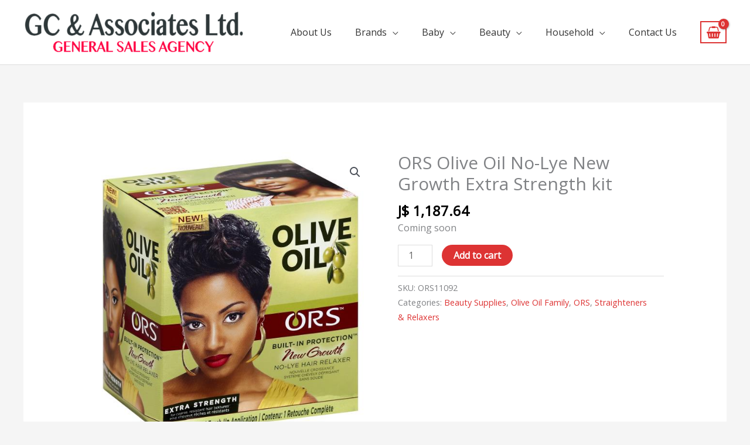

--- FILE ---
content_type: text/css
request_url: https://gcaja.com/wp-content/plugins/first-athlantic-woo-3d-keycard/css/tipr.css?ver=6.9
body_size: 220
content:

/*
Tipr 2.0.1
Copyright (c) 2015 Tipue
Tipr is released under the MIT License
http://www.tipue.com/tipr
*/


.tipr_content
{
     font: 13px/1.7 'Helvetica Neue', Helvetica, Arial, sans-serif;
     color: #333; 
     background-color: #fff;
     padding: 9px 17px;
}
.tipr_container_bottom
{
     display: none;
     position: absolute;
     margin-top: 13px;
     box-shadow: 2px 2px 5px #f9f9f9;
     z-index: 1000;
}
.tipr_container_top
{
     display: none;
     position: absolute;
     margin-top: -77px;
     box-shadow: 2px 2px 5px #f9f9f9;
     z-index: 1000;
}
.tipr_point_top, .tipr_point_bottom 
{
     position: relative;
	background: #fff;
	border: 1px solid #dcdcdc;
}
.tipr_point_top:after, .tipr_point_top:before
{
	position: absolute;
	pointer-events: none;
	border: solid transparent;
	top: 100%;
	content: "";
	height: 0;
	width: 0;
}
.tipr_point_top:after
{
	border-top-color: #fff;
	border-width: 8px;
	left: 50%;
	margin-left: -8px;
}
.tipr_point_top:before 
{
	border-top-color: #dcdcdc;
	border-width: 9px;
	left: 50%;
	margin-left: -9px;
}
.tipr_point_bottom:after, .tipr_point_bottom:before
{
	position: absolute;
	pointer-events: none;
	border: solid transparent;
	bottom: 100%;
	content: "";
	height: 0;
	width: 0;
}
.tipr_point_bottom:after
{
	border-bottom-color: #fff;
	border-width: 8px;
	left: 50%;
	margin-left: -8px;
}
.tipr_point_bottom:before 
{
	border-bottom-color: #dcdcdc;
	border-width: 9px;
	left: 50%;
	margin-left: -9px;
}

